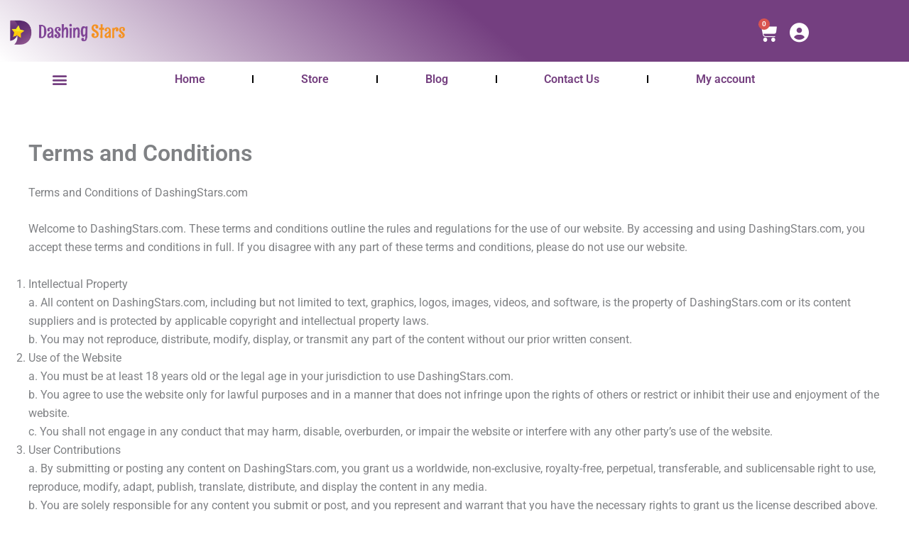

--- FILE ---
content_type: text/css
request_url: https://dashingstars.com/wp-content/uploads/elementor/css/post-108.css?ver=1767838441
body_size: 1903
content:
.elementor-108 .elementor-element.elementor-element-a9d9660:not(.elementor-motion-effects-element-type-background), .elementor-108 .elementor-element.elementor-element-a9d9660 > .elementor-motion-effects-container > .elementor-motion-effects-layer{background-color:transparent;background-image:linear-gradient(219deg, #743F80 46%, #FFFFFF 100%);}.elementor-108 .elementor-element.elementor-element-a9d9660{transition:background 0.3s, border 0.3s, border-radius 0.3s, box-shadow 0.3s;}.elementor-108 .elementor-element.elementor-element-a9d9660 > .elementor-background-overlay{transition:background 0.3s, border-radius 0.3s, opacity 0.3s;}.elementor-bc-flex-widget .elementor-108 .elementor-element.elementor-element-e321636.elementor-column .elementor-widget-wrap{align-items:center;}.elementor-108 .elementor-element.elementor-element-e321636.elementor-column.elementor-element[data-element_type="column"] > .elementor-widget-wrap.elementor-element-populated{align-content:center;align-items:center;}.elementor-widget-image .widget-image-caption{font-family:var( --e-global-typography-text-font-family ), Sans-serif;font-weight:var( --e-global-typography-text-font-weight );}.elementor-bc-flex-widget .elementor-108 .elementor-element.elementor-element-ffd377a.elementor-column .elementor-widget-wrap{align-items:center;}.elementor-108 .elementor-element.elementor-element-ffd377a.elementor-column.elementor-element[data-element_type="column"] > .elementor-widget-wrap.elementor-element-populated{align-content:center;align-items:center;}.elementor-bc-flex-widget .elementor-108 .elementor-element.elementor-element-6a090cc.elementor-column .elementor-widget-wrap{align-items:center;}.elementor-108 .elementor-element.elementor-element-6a090cc.elementor-column.elementor-element[data-element_type="column"] > .elementor-widget-wrap.elementor-element-populated{align-content:center;align-items:center;}.elementor-widget-woocommerce-menu-cart .elementor-menu-cart__toggle .elementor-button{font-family:var( --e-global-typography-primary-font-family ), Sans-serif;font-weight:var( --e-global-typography-primary-font-weight );}.elementor-widget-woocommerce-menu-cart .elementor-menu-cart__product-name a{font-family:var( --e-global-typography-primary-font-family ), Sans-serif;font-weight:var( --e-global-typography-primary-font-weight );}.elementor-widget-woocommerce-menu-cart .elementor-menu-cart__product-price{font-family:var( --e-global-typography-primary-font-family ), Sans-serif;font-weight:var( --e-global-typography-primary-font-weight );}.elementor-widget-woocommerce-menu-cart .elementor-menu-cart__footer-buttons .elementor-button{font-family:var( --e-global-typography-primary-font-family ), Sans-serif;font-weight:var( --e-global-typography-primary-font-weight );}.elementor-widget-woocommerce-menu-cart .elementor-menu-cart__footer-buttons a.elementor-button--view-cart{font-family:var( --e-global-typography-primary-font-family ), Sans-serif;font-weight:var( --e-global-typography-primary-font-weight );}.elementor-widget-woocommerce-menu-cart .elementor-menu-cart__footer-buttons a.elementor-button--checkout{font-family:var( --e-global-typography-primary-font-family ), Sans-serif;font-weight:var( --e-global-typography-primary-font-weight );}.elementor-widget-woocommerce-menu-cart .woocommerce-mini-cart__empty-message{font-family:var( --e-global-typography-primary-font-family ), Sans-serif;font-weight:var( --e-global-typography-primary-font-weight );}.elementor-108 .elementor-element.elementor-element-a2c89a2{width:var( --container-widget-width, 17.561% );max-width:17.561%;--container-widget-width:17.561%;--container-widget-flex-grow:0;--divider-style:solid;--subtotal-divider-style:solid;--elementor-remove-from-cart-button:none;--remove-from-cart-button:block;--toggle-button-icon-color:#FFFFFF;--toggle-button-border-width:0px;--toggle-icon-size:27px;--cart-border-style:none;--cart-footer-layout:1fr 1fr;--products-max-height-sidecart:calc(100vh - 240px);--products-max-height-minicart:calc(100vh - 385px);--view-cart-button-background-color:var( --e-global-color-387bff0 );--view-cart-button-hover-background-color:#EF9230;--checkout-button-background-color:#EF9230;--checkout-button-hover-background-color:var( --e-global-color-387bff0 );}.elementor-108 .elementor-element.elementor-element-a2c89a2 > .elementor-widget-container{margin:7px 0px 0px 0px;}.elementor-108 .elementor-element.elementor-element-a2c89a2 .elementor-menu-cart__subtotal{font-size:18px;}.elementor-108 .elementor-element.elementor-element-a2c89a2 .widget_shopping_cart_content{--subtotal-divider-left-width:0;--subtotal-divider-right-width:0;}.elementor-108 .elementor-element.elementor-element-a2c89a2 .elementor-menu-cart__product-name a{font-family:"Roboto", Sans-serif;font-size:17px;font-weight:600;color:#000000;}.elementor-108 .elementor-element.elementor-element-a2c89a2 .elementor-menu-cart__product-price{font-family:"Roboto", Sans-serif;font-size:14px;font-weight:600;}.elementor-108 .elementor-element.elementor-element-a2c89a2 .elementor-menu-cart__product-price .product-quantity{font-size:18px;}.elementor-bc-flex-widget .elementor-108 .elementor-element.elementor-element-ac403c2.elementor-column .elementor-widget-wrap{align-items:center;}.elementor-108 .elementor-element.elementor-element-ac403c2.elementor-column.elementor-element[data-element_type="column"] > .elementor-widget-wrap.elementor-element-populated{align-content:center;align-items:center;}.elementor-108 .elementor-element.elementor-element-7f6f2de > .elementor-widget-container{padding:12px 0px 0px 10px;}.elementor-108 .elementor-element.elementor-element-7f6f2de .elementor-icon-wrapper{text-align:center;}.elementor-108 .elementor-element.elementor-element-7f6f2de.elementor-view-stacked .elementor-icon{background-color:#FFFFFF;}.elementor-108 .elementor-element.elementor-element-7f6f2de.elementor-view-framed .elementor-icon, .elementor-108 .elementor-element.elementor-element-7f6f2de.elementor-view-default .elementor-icon{color:#FFFFFF;border-color:#FFFFFF;}.elementor-108 .elementor-element.elementor-element-7f6f2de.elementor-view-framed .elementor-icon, .elementor-108 .elementor-element.elementor-element-7f6f2de.elementor-view-default .elementor-icon svg{fill:#FFFFFF;}.elementor-108 .elementor-element.elementor-element-7f6f2de .elementor-icon{font-size:27px;}.elementor-108 .elementor-element.elementor-element-7f6f2de .elementor-icon svg{height:27px;}.elementor-108 .elementor-element.elementor-element-2036b79:not(.elementor-motion-effects-element-type-background), .elementor-108 .elementor-element.elementor-element-2036b79 > .elementor-motion-effects-container > .elementor-motion-effects-layer{background-color:#FFFFFF;}.elementor-108 .elementor-element.elementor-element-2036b79{transition:background 0.3s, border 0.3s, border-radius 0.3s, box-shadow 0.3s;}.elementor-108 .elementor-element.elementor-element-2036b79 > .elementor-background-overlay{transition:background 0.3s, border-radius 0.3s, opacity 0.3s;}.elementor-bc-flex-widget .elementor-108 .elementor-element.elementor-element-44b1680.elementor-column .elementor-widget-wrap{align-items:center;}.elementor-108 .elementor-element.elementor-element-44b1680.elementor-column.elementor-element[data-element_type="column"] > .elementor-widget-wrap.elementor-element-populated{align-content:center;align-items:center;}.elementor-108 .elementor-element.elementor-element-44b1680 > .elementor-element-populated{padding:0px 0px 0px 0px;}.elementor-widget-nav-menu .elementor-nav-menu .elementor-item{font-family:var( --e-global-typography-primary-font-family ), Sans-serif;font-weight:var( --e-global-typography-primary-font-weight );}.elementor-widget-nav-menu .elementor-nav-menu--dropdown .elementor-item, .elementor-widget-nav-menu .elementor-nav-menu--dropdown  .elementor-sub-item{font-family:var( --e-global-typography-accent-font-family ), Sans-serif;font-weight:var( --e-global-typography-accent-font-weight );}.elementor-108 .elementor-element.elementor-element-03c976d .elementor-menu-toggle{margin:0 auto;background-color:#FFFFFF;}.elementor-108 .elementor-element.elementor-element-03c976d .elementor-nav-menu--dropdown{background-color:#F1F1F1;}.elementor-108 .elementor-element.elementor-element-03c976d .elementor-nav-menu--dropdown a:hover,
					.elementor-108 .elementor-element.elementor-element-03c976d .elementor-nav-menu--dropdown a.elementor-item-active,
					.elementor-108 .elementor-element.elementor-element-03c976d .elementor-nav-menu--dropdown a.highlighted,
					.elementor-108 .elementor-element.elementor-element-03c976d .elementor-menu-toggle:hover{color:#FFFFFF;}.elementor-108 .elementor-element.elementor-element-03c976d .elementor-nav-menu--dropdown a:hover,
					.elementor-108 .elementor-element.elementor-element-03c976d .elementor-nav-menu--dropdown a.elementor-item-active,
					.elementor-108 .elementor-element.elementor-element-03c976d .elementor-nav-menu--dropdown a.highlighted{background-color:#743F80;}.elementor-108 .elementor-element.elementor-element-03c976d .elementor-nav-menu--dropdown a.elementor-item-active{color:#FFFFFF;background-color:#F39631;}.elementor-108 .elementor-element.elementor-element-03c976d .elementor-nav-menu--dropdown .elementor-item, .elementor-108 .elementor-element.elementor-element-03c976d .elementor-nav-menu--dropdown  .elementor-sub-item{font-family:"Roboto", Sans-serif;font-weight:600;}.elementor-108 .elementor-element.elementor-element-03c976d div.elementor-menu-toggle{color:#743F80;}.elementor-108 .elementor-element.elementor-element-03c976d div.elementor-menu-toggle svg{fill:#743F80;}.elementor-108 .elementor-element.elementor-element-03c976d div.elementor-menu-toggle:hover{color:#F39631;}.elementor-108 .elementor-element.elementor-element-03c976d div.elementor-menu-toggle:hover svg{fill:#F39631;}.elementor-108 .elementor-element.elementor-element-35d4700 .elementor-nav-menu--main .elementor-item{color:#743F7F;fill:#743F7F;padding-top:5px;padding-bottom:5px;}.elementor-108 .elementor-element.elementor-element-35d4700 .elementor-nav-menu--main .elementor-item:hover,
					.elementor-108 .elementor-element.elementor-element-35d4700 .elementor-nav-menu--main .elementor-item.elementor-item-active,
					.elementor-108 .elementor-element.elementor-element-35d4700 .elementor-nav-menu--main .elementor-item.highlighted,
					.elementor-108 .elementor-element.elementor-element-35d4700 .elementor-nav-menu--main .elementor-item:focus{color:#F39631;fill:#F39631;}.elementor-108 .elementor-element.elementor-element-35d4700 .elementor-nav-menu--main .elementor-item.elementor-item-active{color:#F39631;}.elementor-108 .elementor-element.elementor-element-35d4700{--e-nav-menu-divider-content:"";--e-nav-menu-divider-style:solid;}.elementor-108 .elementor-element.elementor-element-497f644:not(.elementor-motion-effects-element-type-background), .elementor-108 .elementor-element.elementor-element-497f644 > .elementor-motion-effects-container > .elementor-motion-effects-layer{background-color:#F6E2E8;}.elementor-108 .elementor-element.elementor-element-497f644{border-style:solid;border-color:#969393;transition:background 0.3s, border 0.3s, border-radius 0.3s, box-shadow 0.3s;}.elementor-108 .elementor-element.elementor-element-497f644 > .elementor-background-overlay{transition:background 0.3s, border-radius 0.3s, opacity 0.3s;}.elementor-108 .elementor-element.elementor-element-3166187 .elementor-menu-toggle{margin:0 auto;background-color:#E3B4B400;}.elementor-108 .elementor-element.elementor-element-3166187 .elementor-nav-menu--dropdown{background-color:#FFFFFF;}.elementor-108 .elementor-element.elementor-element-3166187 .elementor-nav-menu--dropdown a:hover,
					.elementor-108 .elementor-element.elementor-element-3166187 .elementor-nav-menu--dropdown a.elementor-item-active,
					.elementor-108 .elementor-element.elementor-element-3166187 .elementor-nav-menu--dropdown a.highlighted,
					.elementor-108 .elementor-element.elementor-element-3166187 .elementor-menu-toggle:hover{color:#FFFFFF;}.elementor-108 .elementor-element.elementor-element-3166187 .elementor-nav-menu--dropdown a:hover,
					.elementor-108 .elementor-element.elementor-element-3166187 .elementor-nav-menu--dropdown a.elementor-item-active,
					.elementor-108 .elementor-element.elementor-element-3166187 .elementor-nav-menu--dropdown a.highlighted{background-color:#743F80;}.elementor-108 .elementor-element.elementor-element-3166187 .elementor-nav-menu--dropdown a.elementor-item-active{color:#FFFFFF;background-color:#F39631;}.elementor-108 .elementor-element.elementor-element-3166187 .elementor-nav-menu--dropdown .elementor-item, .elementor-108 .elementor-element.elementor-element-3166187 .elementor-nav-menu--dropdown  .elementor-sub-item{font-family:"Roboto", Sans-serif;font-weight:600;}.elementor-108 .elementor-element.elementor-element-3166187 div.elementor-menu-toggle{color:#844B99;}.elementor-108 .elementor-element.elementor-element-3166187 div.elementor-menu-toggle svg{fill:#844B99;}.elementor-108 .elementor-element.elementor-element-3166187 div.elementor-menu-toggle:hover{color:#F39631;}.elementor-108 .elementor-element.elementor-element-3166187 div.elementor-menu-toggle:hover svg{fill:#F39631;}body:not(.rtl) .elementor-108 .elementor-element.elementor-element-390fe19{left:0px;}body.rtl .elementor-108 .elementor-element.elementor-element-390fe19{right:0px;}.elementor-108 .elementor-element.elementor-element-390fe19{top:0px;}.elementor-widget-button .elementor-button{font-family:var( --e-global-typography-accent-font-family ), Sans-serif;font-weight:var( --e-global-typography-accent-font-weight );}.elementor-108 .elementor-element.elementor-element-a0f621f .elementor-button{background-color:#02010100;font-family:"Roboto", Sans-serif;font-weight:500;fill:var( --e-global-color-387bff0 );color:var( --e-global-color-387bff0 );}body:not(.rtl) .elementor-108 .elementor-element.elementor-element-a0f621f{left:0px;}body.rtl .elementor-108 .elementor-element.elementor-element-a0f621f{right:0px;}.elementor-108 .elementor-element.elementor-element-a0f621f{top:0px;}.elementor-108 .elementor-element.elementor-element-a0f621f .elementor-button-content-wrapper{flex-direction:row-reverse;}body:not(.rtl) .elementor-108 .elementor-element.elementor-element-fc53c2f{left:0px;}body.rtl .elementor-108 .elementor-element.elementor-element-fc53c2f{right:0px;}.elementor-108 .elementor-element.elementor-element-fc53c2f{top:0px;}.elementor-108 .elementor-element.elementor-element-7684ccb{width:var( --container-widget-width, 140.834% );max-width:140.834%;--container-widget-width:140.834%;--container-widget-flex-grow:0;top:0px;--divider-style:solid;--subtotal-divider-style:solid;--elementor-remove-from-cart-button:none;--remove-from-cart-button:block;--toggle-button-icon-color:#F29231;--toggle-button-border-width:0px;--toggle-icon-size:27px;--cart-border-style:none;--cart-footer-layout:1fr 1fr;--products-max-height-sidecart:calc(100vh - 240px);--products-max-height-minicart:calc(100vh - 385px);--view-cart-button-background-color:var( --e-global-color-387bff0 );--view-cart-button-hover-background-color:#EF9230;--checkout-button-background-color:#EF9230;--checkout-button-hover-background-color:var( --e-global-color-387bff0 );}body:not(.rtl) .elementor-108 .elementor-element.elementor-element-7684ccb{left:0px;}body.rtl .elementor-108 .elementor-element.elementor-element-7684ccb{right:0px;}.elementor-108 .elementor-element.elementor-element-7684ccb .widget_shopping_cart_content{--subtotal-divider-left-width:0;--subtotal-divider-right-width:0;}.elementor-widget-search-form input[type="search"].elementor-search-form__input{font-family:var( --e-global-typography-text-font-family ), Sans-serif;font-weight:var( --e-global-typography-text-font-weight );}.elementor-widget-search-form .elementor-search-form__submit{font-family:var( --e-global-typography-text-font-family ), Sans-serif;font-weight:var( --e-global-typography-text-font-weight );}.elementor-108 .elementor-element.elementor-element-431b9ad .elementor-search-form{text-align:center;}.elementor-108 .elementor-element.elementor-element-431b9ad .elementor-search-form__toggle{--e-search-form-toggle-size:33px;--e-search-form-toggle-color:#F29231;--e-search-form-toggle-background-color:#02010100;}.elementor-108 .elementor-element.elementor-element-431b9ad:not(.elementor-search-form--skin-full_screen) .elementor-search-form__container{border-radius:3px;}.elementor-108 .elementor-element.elementor-element-431b9ad.elementor-search-form--skin-full_screen input[type="search"].elementor-search-form__input{border-radius:3px;}.elementor-108 .elementor-element.elementor-element-9e3495b > .elementor-widget-container{padding:12px 0px 0px 10px;}.elementor-108 .elementor-element.elementor-element-9e3495b .elementor-icon-wrapper{text-align:center;}.elementor-108 .elementor-element.elementor-element-9e3495b.elementor-view-stacked .elementor-icon{background-color:#F29231;}.elementor-108 .elementor-element.elementor-element-9e3495b.elementor-view-framed .elementor-icon, .elementor-108 .elementor-element.elementor-element-9e3495b.elementor-view-default .elementor-icon{color:#F29231;border-color:#F29231;}.elementor-108 .elementor-element.elementor-element-9e3495b.elementor-view-framed .elementor-icon, .elementor-108 .elementor-element.elementor-element-9e3495b.elementor-view-default .elementor-icon svg{fill:#F29231;}.elementor-108 .elementor-element.elementor-element-9e3495b .elementor-icon{font-size:27px;}.elementor-108 .elementor-element.elementor-element-9e3495b .elementor-icon svg{height:27px;}.elementor-theme-builder-content-area{height:400px;}.elementor-location-header:before, .elementor-location-footer:before{content:"";display:table;clear:both;}@media(min-width:768px){.elementor-108 .elementor-element.elementor-element-e321636{width:16.652%;}.elementor-108 .elementor-element.elementor-element-f62fe8c{width:31.344%;}.elementor-108 .elementor-element.elementor-element-ffd377a{width:42.223%;}.elementor-108 .elementor-element.elementor-element-6a090cc{width:5.603%;}.elementor-108 .elementor-element.elementor-element-ac403c2{width:4.16%;}.elementor-108 .elementor-element.elementor-element-44b1680{width:14.797%;}.elementor-108 .elementor-element.elementor-element-c426213{width:85.203%;}}@media(max-width:1024px) and (min-width:768px){.elementor-108 .elementor-element.elementor-element-e321636{width:20%;}.elementor-108 .elementor-element.elementor-element-f62fe8c{width:27%;}.elementor-108 .elementor-element.elementor-element-ac403c2{width:5%;}}@media(max-width:1024px){.elementor-108 .elementor-element.elementor-element-a2c89a2 > .elementor-widget-container{margin:0px 0px 0px -21px;}.elementor-108 .elementor-element.elementor-element-7f6f2de > .elementor-widget-container{margin:0px 0px 0px -13px;}.elementor-108 .elementor-element.elementor-element-7684ccb > .elementor-widget-container{margin:0px 0px 0px -21px;}.elementor-108 .elementor-element.elementor-element-9e3495b > .elementor-widget-container{margin:0px 0px 0px -13px;}}@media(max-width:767px){.elementor-108 .elementor-element.elementor-element-44b1680{width:70%;}.elementor-108 .elementor-element.elementor-element-c426213{width:30%;}.elementor-108 .elementor-element.elementor-element-497f644{border-width:0px 0px 1px 0px;}.elementor-108 .elementor-element.elementor-element-092bed4{width:12%;}.elementor-bc-flex-widget .elementor-108 .elementor-element.elementor-element-092bed4.elementor-column .elementor-widget-wrap{align-items:center;}.elementor-108 .elementor-element.elementor-element-092bed4.elementor-column.elementor-element[data-element_type="column"] > .elementor-widget-wrap.elementor-element-populated{align-content:center;align-items:center;}.elementor-108 .elementor-element.elementor-element-3166187 > .elementor-widget-container{margin:0px 0px 010px 0px;}.elementor-108 .elementor-element.elementor-element-3374d15{width:35%;}.elementor-bc-flex-widget .elementor-108 .elementor-element.elementor-element-3374d15.elementor-column .elementor-widget-wrap{align-items:center;}.elementor-108 .elementor-element.elementor-element-3374d15.elementor-column.elementor-element[data-element_type="column"] > .elementor-widget-wrap.elementor-element-populated{align-content:center;align-items:center;}.elementor-108 .elementor-element.elementor-element-390fe19{width:auto;max-width:auto;top:9px;}.elementor-108 .elementor-element.elementor-element-390fe19 > .elementor-widget-container{margin:0px 0px 0px 10px;padding:0px 0px 0px 0px;}body:not(.rtl) .elementor-108 .elementor-element.elementor-element-390fe19{left:-2px;}body.rtl .elementor-108 .elementor-element.elementor-element-390fe19{right:-2px;}.elementor-108 .elementor-element.elementor-element-390fe19 img{width:100%;border-radius:200px 200px 200px 200px;}body:not(.rtl) .elementor-108 .elementor-element.elementor-element-a0f621f{left:52px;}body.rtl .elementor-108 .elementor-element.elementor-element-a0f621f{right:52px;}.elementor-108 .elementor-element.elementor-element-a0f621f{top:18px;}.elementor-108 .elementor-element.elementor-element-a0f621f .elementor-button{font-size:12px;padding:0px 0px 0px 0px;}.elementor-108 .elementor-element.elementor-element-83dfdf7{width:40%;}.elementor-108 .elementor-element.elementor-element-fc53c2f > .elementor-widget-container{margin:0px 0px 0px 10px;}body:not(.rtl) .elementor-108 .elementor-element.elementor-element-fc53c2f{left:-18px;}body.rtl .elementor-108 .elementor-element.elementor-element-fc53c2f{right:-18px;}.elementor-108 .elementor-element.elementor-element-fc53c2f{top:3px;}.elementor-108 .elementor-element.elementor-element-fc53c2f img{width:93%;}.elementor-108 .elementor-element.elementor-element-3b045d3{width:10%;}.elementor-bc-flex-widget .elementor-108 .elementor-element.elementor-element-3b045d3.elementor-column .elementor-widget-wrap{align-items:center;}.elementor-108 .elementor-element.elementor-element-3b045d3.elementor-column.elementor-element[data-element_type="column"] > .elementor-widget-wrap.elementor-element-populated{align-content:center;align-items:center;}.elementor-108 .elementor-element.elementor-element-3b045d3 > .elementor-element-populated{margin:0px 0px 0px -13px;--e-column-margin-right:0px;--e-column-margin-left:-13px;}.elementor-108 .elementor-element.elementor-element-7684ccb > .elementor-widget-container{margin:0px 0px 0px -21px;}body:not(.rtl) .elementor-108 .elementor-element.elementor-element-7684ccb{left:15px;}body.rtl .elementor-108 .elementor-element.elementor-element-7684ccb{right:15px;}.elementor-108 .elementor-element.elementor-element-7684ccb{top:10px;--toggle-icon-size:18px;--toggle-icon-padding:0px 0px 0px 0px;--view-cart-button-padding:0px 0px 0px 0px;}.elementor-108 .elementor-element.elementor-element-9e3495b{width:auto;max-width:auto;}.elementor-108 .elementor-element.elementor-element-9e3495b > .elementor-widget-container{margin:0px 0px 0px -20px;}}

--- FILE ---
content_type: text/css
request_url: https://dashingstars.com/wp-content/uploads/elementor/css/post-118.css?ver=1767838441
body_size: 947
content:
.elementor-118 .elementor-element.elementor-element-4dd41bc:not(.elementor-motion-effects-element-type-background), .elementor-118 .elementor-element.elementor-element-4dd41bc > .elementor-motion-effects-container > .elementor-motion-effects-layer{background-color:transparent;background-image:linear-gradient(246deg, #804597 31%, #E98B2F 100%);}.elementor-118 .elementor-element.elementor-element-4dd41bc{transition:background 0.3s, border 0.3s, border-radius 0.3s, box-shadow 0.3s;padding:90px 0px 0px 0px;}.elementor-118 .elementor-element.elementor-element-4dd41bc > .elementor-background-overlay{transition:background 0.3s, border-radius 0.3s, opacity 0.3s;}.elementor-118 .elementor-element.elementor-element-4dd41bc > .elementor-shape-top .elementor-shape-fill{fill:var( --e-global-color-3106fa9 );}.elementor-widget-heading .elementor-heading-title{font-family:var( --e-global-typography-primary-font-family ), Sans-serif;font-weight:var( --e-global-typography-primary-font-weight );}.elementor-118 .elementor-element.elementor-element-36f2139{text-align:start;}.elementor-118 .elementor-element.elementor-element-36f2139 .elementor-heading-title{font-family:"Roboto", Sans-serif;font-size:26px;font-weight:600;color:#FFFFFF;}.elementor-widget-divider .elementor-divider__text{font-family:var( --e-global-typography-secondary-font-family ), Sans-serif;font-weight:var( --e-global-typography-secondary-font-weight );}.elementor-118 .elementor-element.elementor-element-b38237a{--divider-border-style:solid;--divider-color:#FFFFFF;--divider-border-width:3.5px;}.elementor-118 .elementor-element.elementor-element-b38237a .elementor-divider-separator{width:36%;}.elementor-118 .elementor-element.elementor-element-b38237a .elementor-divider{padding-block-start:2px;padding-block-end:2px;}.elementor-widget-icon-list .elementor-icon-list-item > .elementor-icon-list-text, .elementor-widget-icon-list .elementor-icon-list-item > a{font-family:var( --e-global-typography-text-font-family ), Sans-serif;font-weight:var( --e-global-typography-text-font-weight );}.elementor-118 .elementor-element.elementor-element-765191a .elementor-icon-list-items:not(.elementor-inline-items) .elementor-icon-list-item:not(:last-child){padding-block-end:calc(8px/2);}.elementor-118 .elementor-element.elementor-element-765191a .elementor-icon-list-items:not(.elementor-inline-items) .elementor-icon-list-item:not(:first-child){margin-block-start:calc(8px/2);}.elementor-118 .elementor-element.elementor-element-765191a .elementor-icon-list-items.elementor-inline-items .elementor-icon-list-item{margin-inline:calc(8px/2);}.elementor-118 .elementor-element.elementor-element-765191a .elementor-icon-list-items.elementor-inline-items{margin-inline:calc(-8px/2);}.elementor-118 .elementor-element.elementor-element-765191a .elementor-icon-list-items.elementor-inline-items .elementor-icon-list-item:after{inset-inline-end:calc(-8px/2);}.elementor-118 .elementor-element.elementor-element-765191a .elementor-icon-list-icon i{color:#FFFFFF;transition:color 0.3s;}.elementor-118 .elementor-element.elementor-element-765191a .elementor-icon-list-icon svg{fill:#FFFFFF;transition:fill 0.3s;}.elementor-118 .elementor-element.elementor-element-765191a .elementor-icon-list-item:hover .elementor-icon-list-icon i{color:#000000;}.elementor-118 .elementor-element.elementor-element-765191a .elementor-icon-list-item:hover .elementor-icon-list-icon svg{fill:#000000;}.elementor-118 .elementor-element.elementor-element-765191a{--e-icon-list-icon-size:14px;--icon-vertical-offset:0px;}.elementor-118 .elementor-element.elementor-element-765191a .elementor-icon-list-text{color:#FFFFFF;transition:color 0.3s;}.elementor-118 .elementor-element.elementor-element-765191a .elementor-icon-list-item:hover .elementor-icon-list-text{color:#000000;}.elementor-118 .elementor-element.elementor-element-a2b22ce{text-align:start;}.elementor-118 .elementor-element.elementor-element-a2b22ce .elementor-heading-title{font-family:"Roboto", Sans-serif;font-size:26px;font-weight:600;color:#FFFFFF;}.elementor-118 .elementor-element.elementor-element-442e350{--divider-border-style:solid;--divider-color:#FFFFFF;--divider-border-width:3.5px;}.elementor-118 .elementor-element.elementor-element-442e350 .elementor-divider-separator{width:36%;}.elementor-118 .elementor-element.elementor-element-442e350 .elementor-divider{padding-block-start:2px;padding-block-end:2px;}.elementor-118 .elementor-element.elementor-element-71100d1 .elementor-icon-list-items:not(.elementor-inline-items) .elementor-icon-list-item:not(:last-child){padding-block-end:calc(8px/2);}.elementor-118 .elementor-element.elementor-element-71100d1 .elementor-icon-list-items:not(.elementor-inline-items) .elementor-icon-list-item:not(:first-child){margin-block-start:calc(8px/2);}.elementor-118 .elementor-element.elementor-element-71100d1 .elementor-icon-list-items.elementor-inline-items .elementor-icon-list-item{margin-inline:calc(8px/2);}.elementor-118 .elementor-element.elementor-element-71100d1 .elementor-icon-list-items.elementor-inline-items{margin-inline:calc(-8px/2);}.elementor-118 .elementor-element.elementor-element-71100d1 .elementor-icon-list-items.elementor-inline-items .elementor-icon-list-item:after{inset-inline-end:calc(-8px/2);}.elementor-118 .elementor-element.elementor-element-71100d1 .elementor-icon-list-icon i{color:#FFFFFF;transition:color 0.3s;}.elementor-118 .elementor-element.elementor-element-71100d1 .elementor-icon-list-icon svg{fill:#FFFFFF;transition:fill 0.3s;}.elementor-118 .elementor-element.elementor-element-71100d1 .elementor-icon-list-item:hover .elementor-icon-list-icon i{color:#000000;}.elementor-118 .elementor-element.elementor-element-71100d1 .elementor-icon-list-item:hover .elementor-icon-list-icon svg{fill:#000000;}.elementor-118 .elementor-element.elementor-element-71100d1{--e-icon-list-icon-size:14px;--icon-vertical-offset:0px;}.elementor-118 .elementor-element.elementor-element-71100d1 .elementor-icon-list-text{color:#FFFFFF;transition:color 0.3s;}.elementor-118 .elementor-element.elementor-element-71100d1 .elementor-icon-list-item:hover .elementor-icon-list-text{color:#000000;}.elementor-118 .elementor-element.elementor-element-bc204a8{text-align:start;}.elementor-118 .elementor-element.elementor-element-bc204a8 .elementor-heading-title{font-family:"Roboto", Sans-serif;font-size:26px;font-weight:600;color:#FFFFFF;}.elementor-118 .elementor-element.elementor-element-b71e504{--divider-border-style:solid;--divider-color:#FFFFFF;--divider-border-width:3.5px;}.elementor-118 .elementor-element.elementor-element-b71e504 .elementor-divider-separator{width:36%;}.elementor-118 .elementor-element.elementor-element-b71e504 .elementor-divider{padding-block-start:2px;padding-block-end:2px;}.elementor-118 .elementor-element.elementor-element-538a447 .elementor-icon-list-items:not(.elementor-inline-items) .elementor-icon-list-item:not(:last-child){padding-block-end:calc(8px/2);}.elementor-118 .elementor-element.elementor-element-538a447 .elementor-icon-list-items:not(.elementor-inline-items) .elementor-icon-list-item:not(:first-child){margin-block-start:calc(8px/2);}.elementor-118 .elementor-element.elementor-element-538a447 .elementor-icon-list-items.elementor-inline-items .elementor-icon-list-item{margin-inline:calc(8px/2);}.elementor-118 .elementor-element.elementor-element-538a447 .elementor-icon-list-items.elementor-inline-items{margin-inline:calc(-8px/2);}.elementor-118 .elementor-element.elementor-element-538a447 .elementor-icon-list-items.elementor-inline-items .elementor-icon-list-item:after{inset-inline-end:calc(-8px/2);}.elementor-118 .elementor-element.elementor-element-538a447 .elementor-icon-list-icon i{color:#FFFFFF;transition:color 0.3s;}.elementor-118 .elementor-element.elementor-element-538a447 .elementor-icon-list-icon svg{fill:#FFFFFF;transition:fill 0.3s;}.elementor-118 .elementor-element.elementor-element-538a447 .elementor-icon-list-item:hover .elementor-icon-list-icon i{color:#000000;}.elementor-118 .elementor-element.elementor-element-538a447 .elementor-icon-list-item:hover .elementor-icon-list-icon svg{fill:#000000;}.elementor-118 .elementor-element.elementor-element-538a447{--e-icon-list-icon-size:14px;--icon-vertical-offset:0px;}.elementor-118 .elementor-element.elementor-element-538a447 .elementor-icon-list-text{color:#FFFFFF;transition:color 0.3s;}.elementor-118 .elementor-element.elementor-element-538a447 .elementor-icon-list-item:hover .elementor-icon-list-text{color:#000000;}.elementor-118 .elementor-element.elementor-element-7d6945b{text-align:start;}.elementor-118 .elementor-element.elementor-element-7d6945b .elementor-heading-title{font-family:"Roboto", Sans-serif;font-size:26px;font-weight:600;color:#FFFFFF;}.elementor-118 .elementor-element.elementor-element-cb5f115{--divider-border-style:solid;--divider-color:#FFFFFF;--divider-border-width:3.5px;}.elementor-118 .elementor-element.elementor-element-cb5f115 .elementor-divider-separator{width:36%;}.elementor-118 .elementor-element.elementor-element-cb5f115 .elementor-divider{padding-block-start:2px;padding-block-end:2px;}.elementor-118 .elementor-element.elementor-element-ecab157 > .elementor-widget-container{margin:0px 0px -17px 0px;}.elementor-118 .elementor-element.elementor-element-ecab157 .elementor-icon-list-items:not(.elementor-inline-items) .elementor-icon-list-item:not(:last-child){padding-block-end:calc(8px/2);}.elementor-118 .elementor-element.elementor-element-ecab157 .elementor-icon-list-items:not(.elementor-inline-items) .elementor-icon-list-item:not(:first-child){margin-block-start:calc(8px/2);}.elementor-118 .elementor-element.elementor-element-ecab157 .elementor-icon-list-items.elementor-inline-items .elementor-icon-list-item{margin-inline:calc(8px/2);}.elementor-118 .elementor-element.elementor-element-ecab157 .elementor-icon-list-items.elementor-inline-items{margin-inline:calc(-8px/2);}.elementor-118 .elementor-element.elementor-element-ecab157 .elementor-icon-list-items.elementor-inline-items .elementor-icon-list-item:after{inset-inline-end:calc(-8px/2);}.elementor-118 .elementor-element.elementor-element-ecab157 .elementor-icon-list-icon i{color:#FFFFFF;transition:color 0.3s;}.elementor-118 .elementor-element.elementor-element-ecab157 .elementor-icon-list-icon svg{fill:#FFFFFF;transition:fill 0.3s;}.elementor-118 .elementor-element.elementor-element-ecab157 .elementor-icon-list-item:hover .elementor-icon-list-icon i{color:#000000;}.elementor-118 .elementor-element.elementor-element-ecab157 .elementor-icon-list-item:hover .elementor-icon-list-icon svg{fill:#000000;}.elementor-118 .elementor-element.elementor-element-ecab157{--e-icon-list-icon-size:14px;--icon-vertical-offset:-13px;}.elementor-118 .elementor-element.elementor-element-ecab157 .elementor-icon-list-text{color:#FFFFFF;transition:color 0.3s;}.elementor-118 .elementor-element.elementor-element-ecab157 .elementor-icon-list-item:hover .elementor-icon-list-text{color:#000000;}.elementor-118 .elementor-element.elementor-element-8e49954 .elementor-icon-list-items:not(.elementor-inline-items) .elementor-icon-list-item:not(:last-child){padding-block-end:calc(8px/2);}.elementor-118 .elementor-element.elementor-element-8e49954 .elementor-icon-list-items:not(.elementor-inline-items) .elementor-icon-list-item:not(:first-child){margin-block-start:calc(8px/2);}.elementor-118 .elementor-element.elementor-element-8e49954 .elementor-icon-list-items.elementor-inline-items .elementor-icon-list-item{margin-inline:calc(8px/2);}.elementor-118 .elementor-element.elementor-element-8e49954 .elementor-icon-list-items.elementor-inline-items{margin-inline:calc(-8px/2);}.elementor-118 .elementor-element.elementor-element-8e49954 .elementor-icon-list-items.elementor-inline-items .elementor-icon-list-item:after{inset-inline-end:calc(-8px/2);}.elementor-118 .elementor-element.elementor-element-8e49954 .elementor-icon-list-icon i{color:#FFFFFF;transition:color 0.3s;}.elementor-118 .elementor-element.elementor-element-8e49954 .elementor-icon-list-icon svg{fill:#FFFFFF;transition:fill 0.3s;}.elementor-118 .elementor-element.elementor-element-8e49954 .elementor-icon-list-item:hover .elementor-icon-list-icon i{color:#000000;}.elementor-118 .elementor-element.elementor-element-8e49954 .elementor-icon-list-item:hover .elementor-icon-list-icon svg{fill:#000000;}.elementor-118 .elementor-element.elementor-element-8e49954{--e-icon-list-icon-size:14px;--icon-vertical-offset:0px;}.elementor-118 .elementor-element.elementor-element-8e49954 .elementor-icon-list-text{color:#FFFFFF;transition:color 0.3s;}.elementor-118 .elementor-element.elementor-element-8e49954 .elementor-icon-list-item:hover .elementor-icon-list-text{color:#000000;}.elementor-118 .elementor-element.elementor-element-240e20e > .elementor-container{max-width:955px;}.elementor-118 .elementor-element.elementor-element-240e20e{margin-top:20px;margin-bottom:20px;}.elementor-118 .elementor-element.elementor-element-2b6bc64:not(.elementor-motion-effects-element-type-background) > .elementor-widget-wrap, .elementor-118 .elementor-element.elementor-element-2b6bc64 > .elementor-widget-wrap > .elementor-motion-effects-container > .elementor-motion-effects-layer{background-color:#FFFFFF;}.elementor-118 .elementor-element.elementor-element-2b6bc64 > .elementor-element-populated, .elementor-118 .elementor-element.elementor-element-2b6bc64 > .elementor-element-populated > .elementor-background-overlay, .elementor-118 .elementor-element.elementor-element-2b6bc64 > .elementor-background-slideshow{border-radius:30px 30px 30px 30px;}.elementor-118 .elementor-element.elementor-element-2b6bc64 > .elementor-element-populated{transition:background 0.3s, border 0.3s, border-radius 0.3s, box-shadow 0.3s;}.elementor-118 .elementor-element.elementor-element-2b6bc64 > .elementor-element-populated > .elementor-background-overlay{transition:background 0.3s, border-radius 0.3s, opacity 0.3s;}.elementor-118 .elementor-element.elementor-element-04e6f1c .elementor-icon-list-items:not(.elementor-inline-items) .elementor-icon-list-item:not(:last-child){padding-block-end:calc(8px/2);}.elementor-118 .elementor-element.elementor-element-04e6f1c .elementor-icon-list-items:not(.elementor-inline-items) .elementor-icon-list-item:not(:first-child){margin-block-start:calc(8px/2);}.elementor-118 .elementor-element.elementor-element-04e6f1c .elementor-icon-list-items.elementor-inline-items .elementor-icon-list-item{margin-inline:calc(8px/2);}.elementor-118 .elementor-element.elementor-element-04e6f1c .elementor-icon-list-items.elementor-inline-items{margin-inline:calc(-8px/2);}.elementor-118 .elementor-element.elementor-element-04e6f1c .elementor-icon-list-items.elementor-inline-items .elementor-icon-list-item:after{inset-inline-end:calc(-8px/2);}.elementor-118 .elementor-element.elementor-element-04e6f1c .elementor-icon-list-icon i{color:#000000;transition:color 0.3s;}.elementor-118 .elementor-element.elementor-element-04e6f1c .elementor-icon-list-icon svg{fill:#000000;transition:fill 0.3s;}.elementor-118 .elementor-element.elementor-element-04e6f1c .elementor-icon-list-item:hover .elementor-icon-list-icon i{color:#000000;}.elementor-118 .elementor-element.elementor-element-04e6f1c .elementor-icon-list-item:hover .elementor-icon-list-icon svg{fill:#000000;}.elementor-118 .elementor-element.elementor-element-04e6f1c{--e-icon-list-icon-size:14px;--icon-vertical-offset:0px;}.elementor-118 .elementor-element.elementor-element-04e6f1c .elementor-icon-list-text{color:#000000;transition:color 0.3s;}.elementor-118 .elementor-element.elementor-element-04e6f1c .elementor-icon-list-item:hover .elementor-icon-list-text{color:#000000;}.elementor-118 .elementor-element.elementor-element-f58ff28:not(.elementor-motion-effects-element-type-background), .elementor-118 .elementor-element.elementor-element-f58ff28 > .elementor-motion-effects-container > .elementor-motion-effects-layer{background-color:transparent;background-image:linear-gradient(246deg, #804597 31%, #E98B2F 100%);}.elementor-118 .elementor-element.elementor-element-f58ff28{transition:background 0.3s, border 0.3s, border-radius 0.3s, box-shadow 0.3s;}.elementor-118 .elementor-element.elementor-element-f58ff28 > .elementor-background-overlay{transition:background 0.3s, border-radius 0.3s, opacity 0.3s;}.elementor-widget-text-editor{font-family:var( --e-global-typography-text-font-family ), Sans-serif;font-weight:var( --e-global-typography-text-font-weight );}.elementor-118 .elementor-element.elementor-element-d686340 > .elementor-widget-container{margin:0px 0px -20px 0px;}.elementor-118 .elementor-element.elementor-element-d686340{text-align:center;font-family:"Roboto", Sans-serif;font-weight:400;line-height:19px;color:#FFFFFF;}.elementor-theme-builder-content-area{height:400px;}.elementor-location-header:before, .elementor-location-footer:before{content:"";display:table;clear:both;}@media(max-width:767px){.elementor-118 .elementor-element.elementor-element-c1d0f32{width:50%;}.elementor-118 .elementor-element.elementor-element-82ccb94{width:50%;}.elementor-118 .elementor-element.elementor-element-8691534{width:50%;}}

--- FILE ---
content_type: text/css
request_url: https://dashingstars.com/wp-content/uploads/elementor/css/post-1518.css?ver=1767838441
body_size: 369
content:
.elementor-1518 .elementor-element.elementor-element-db13b32:not(.elementor-motion-effects-element-type-background), .elementor-1518 .elementor-element.elementor-element-db13b32 > .elementor-motion-effects-container > .elementor-motion-effects-layer{background-color:var( --e-global-color-3106fa9 );}.elementor-1518 .elementor-element.elementor-element-db13b32{transition:background 0.3s, border 0.3s, border-radius 0.3s, box-shadow 0.3s;padding:50px 0px 50px 0px;}.elementor-1518 .elementor-element.elementor-element-db13b32 > .elementor-background-overlay{transition:background 0.3s, border-radius 0.3s, opacity 0.3s;}.elementor-widget-image-box .elementor-image-box-title{font-family:var( --e-global-typography-primary-font-family ), Sans-serif;font-weight:var( --e-global-typography-primary-font-weight );}.elementor-widget-image-box .elementor-image-box-description{font-family:var( --e-global-typography-text-font-family ), Sans-serif;font-weight:var( --e-global-typography-text-font-weight );}.elementor-1518 .elementor-element.elementor-element-1868a1f.elementor-position-right .elementor-image-box-img{margin-left:27px;}.elementor-1518 .elementor-element.elementor-element-1868a1f.elementor-position-left .elementor-image-box-img{margin-right:27px;}.elementor-1518 .elementor-element.elementor-element-1868a1f.elementor-position-top .elementor-image-box-img{margin-bottom:27px;}.elementor-1518 .elementor-element.elementor-element-1868a1f .elementor-image-box-wrapper .elementor-image-box-img{width:86%;}.elementor-1518 .elementor-element.elementor-element-1868a1f .elementor-image-box-img img{transition-duration:0.3s;}.elementor-1518 .elementor-element.elementor-element-1868a1f .elementor-image-box-title{font-family:"Roboto", Sans-serif;font-weight:600;text-transform:uppercase;color:#EF9230;}.elementor-1518 .elementor-element.elementor-element-75035e6.elementor-position-right .elementor-image-box-img{margin-left:27px;}.elementor-1518 .elementor-element.elementor-element-75035e6.elementor-position-left .elementor-image-box-img{margin-right:27px;}.elementor-1518 .elementor-element.elementor-element-75035e6.elementor-position-top .elementor-image-box-img{margin-bottom:27px;}.elementor-1518 .elementor-element.elementor-element-75035e6 .elementor-image-box-wrapper .elementor-image-box-img{width:86%;}.elementor-1518 .elementor-element.elementor-element-75035e6 .elementor-image-box-img img{transition-duration:0.3s;}.elementor-1518 .elementor-element.elementor-element-75035e6 .elementor-image-box-title{font-family:"Roboto", Sans-serif;font-weight:600;text-transform:uppercase;color:#EF9230;}.elementor-1518 .elementor-element.elementor-element-9a4088a.elementor-position-right .elementor-image-box-img{margin-left:27px;}.elementor-1518 .elementor-element.elementor-element-9a4088a.elementor-position-left .elementor-image-box-img{margin-right:27px;}.elementor-1518 .elementor-element.elementor-element-9a4088a.elementor-position-top .elementor-image-box-img{margin-bottom:27px;}.elementor-1518 .elementor-element.elementor-element-9a4088a .elementor-image-box-wrapper .elementor-image-box-img{width:86%;}.elementor-1518 .elementor-element.elementor-element-9a4088a .elementor-image-box-img img{transition-duration:0.3s;}.elementor-1518 .elementor-element.elementor-element-9a4088a .elementor-image-box-title{font-family:"Roboto", Sans-serif;font-weight:600;text-transform:uppercase;color:#EF9230;}.elementor-1518 .elementor-element.elementor-element-8c88552.elementor-position-right .elementor-image-box-img{margin-left:27px;}.elementor-1518 .elementor-element.elementor-element-8c88552.elementor-position-left .elementor-image-box-img{margin-right:27px;}.elementor-1518 .elementor-element.elementor-element-8c88552.elementor-position-top .elementor-image-box-img{margin-bottom:27px;}.elementor-1518 .elementor-element.elementor-element-8c88552 .elementor-image-box-wrapper .elementor-image-box-img{width:86%;}.elementor-1518 .elementor-element.elementor-element-8c88552 .elementor-image-box-img img{transition-duration:0.3s;}.elementor-1518 .elementor-element.elementor-element-8c88552 .elementor-image-box-title{font-family:"Roboto", Sans-serif;font-weight:600;text-transform:uppercase;color:#EF9230;}#elementor-popup-modal-1518 .dialog-widget-content{animation-duration:1.6s;box-shadow:2px 8px 23px 3px rgba(0,0,0,0.2);}#elementor-popup-modal-1518{background-color:rgba(0,0,0,.8);justify-content:center;align-items:flex-start;pointer-events:all;}#elementor-popup-modal-1518 .dialog-message{width:845px;height:auto;}#elementor-popup-modal-1518 .dialog-close-button{display:flex;top:5.2%;}@media(max-width:767px){.elementor-1518 .elementor-element.elementor-element-db13b32{padding:20px 0px 20px 0px;}.elementor-1518 .elementor-element.elementor-element-3e62452{width:25%;}.elementor-1518 .elementor-element.elementor-element-1868a1f .elementor-image-box-img{margin-bottom:27px;}.elementor-1518 .elementor-element.elementor-element-1868a1f .elementor-image-box-wrapper .elementor-image-box-img{width:77%;}.elementor-1518 .elementor-element.elementor-element-1868a1f .elementor-image-box-title{font-size:10px;}.elementor-1518 .elementor-element.elementor-element-5e6042f{width:25%;}.elementor-1518 .elementor-element.elementor-element-75035e6 .elementor-image-box-img{margin-bottom:27px;}.elementor-1518 .elementor-element.elementor-element-75035e6 .elementor-image-box-wrapper .elementor-image-box-img{width:77%;}.elementor-1518 .elementor-element.elementor-element-75035e6 .elementor-image-box-title{font-size:10px;}.elementor-1518 .elementor-element.elementor-element-bba1472{width:25%;}.elementor-1518 .elementor-element.elementor-element-9a4088a .elementor-image-box-img{margin-bottom:27px;}.elementor-1518 .elementor-element.elementor-element-9a4088a .elementor-image-box-wrapper .elementor-image-box-img{width:77%;}.elementor-1518 .elementor-element.elementor-element-9a4088a .elementor-image-box-title{font-size:10px;}.elementor-1518 .elementor-element.elementor-element-86bca14{width:25%;}.elementor-1518 .elementor-element.elementor-element-8c88552 .elementor-image-box-img{margin-bottom:27px;}.elementor-1518 .elementor-element.elementor-element-8c88552 .elementor-image-box-wrapper .elementor-image-box-img{width:77%;}.elementor-1518 .elementor-element.elementor-element-8c88552 .elementor-image-box-title{font-size:10px;}#elementor-popup-modal-1518 .dialog-message{width:664px;}#elementor-popup-modal-1518 .dialog-widget-content{margin:60px 0px 0px 0px;}}